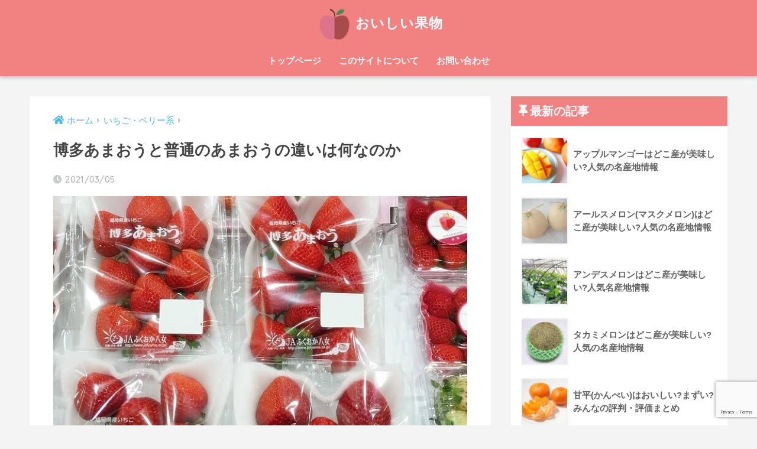

--- FILE ---
content_type: text/html; charset=utf-8
request_url: https://www.google.com/recaptcha/api2/anchor?ar=1&k=6LddO14aAAAAALydOhUV02qBVYf5-NOuQMBV1vqI&co=aHR0cHM6Ly9vaXNoaWkta3VkYW1vbm8uY29tOjQ0Mw..&hl=en&v=N67nZn4AqZkNcbeMu4prBgzg&size=invisible&anchor-ms=20000&execute-ms=30000&cb=7nt69ykabbcn
body_size: 48630
content:
<!DOCTYPE HTML><html dir="ltr" lang="en"><head><meta http-equiv="Content-Type" content="text/html; charset=UTF-8">
<meta http-equiv="X-UA-Compatible" content="IE=edge">
<title>reCAPTCHA</title>
<style type="text/css">
/* cyrillic-ext */
@font-face {
  font-family: 'Roboto';
  font-style: normal;
  font-weight: 400;
  font-stretch: 100%;
  src: url(//fonts.gstatic.com/s/roboto/v48/KFO7CnqEu92Fr1ME7kSn66aGLdTylUAMa3GUBHMdazTgWw.woff2) format('woff2');
  unicode-range: U+0460-052F, U+1C80-1C8A, U+20B4, U+2DE0-2DFF, U+A640-A69F, U+FE2E-FE2F;
}
/* cyrillic */
@font-face {
  font-family: 'Roboto';
  font-style: normal;
  font-weight: 400;
  font-stretch: 100%;
  src: url(//fonts.gstatic.com/s/roboto/v48/KFO7CnqEu92Fr1ME7kSn66aGLdTylUAMa3iUBHMdazTgWw.woff2) format('woff2');
  unicode-range: U+0301, U+0400-045F, U+0490-0491, U+04B0-04B1, U+2116;
}
/* greek-ext */
@font-face {
  font-family: 'Roboto';
  font-style: normal;
  font-weight: 400;
  font-stretch: 100%;
  src: url(//fonts.gstatic.com/s/roboto/v48/KFO7CnqEu92Fr1ME7kSn66aGLdTylUAMa3CUBHMdazTgWw.woff2) format('woff2');
  unicode-range: U+1F00-1FFF;
}
/* greek */
@font-face {
  font-family: 'Roboto';
  font-style: normal;
  font-weight: 400;
  font-stretch: 100%;
  src: url(//fonts.gstatic.com/s/roboto/v48/KFO7CnqEu92Fr1ME7kSn66aGLdTylUAMa3-UBHMdazTgWw.woff2) format('woff2');
  unicode-range: U+0370-0377, U+037A-037F, U+0384-038A, U+038C, U+038E-03A1, U+03A3-03FF;
}
/* math */
@font-face {
  font-family: 'Roboto';
  font-style: normal;
  font-weight: 400;
  font-stretch: 100%;
  src: url(//fonts.gstatic.com/s/roboto/v48/KFO7CnqEu92Fr1ME7kSn66aGLdTylUAMawCUBHMdazTgWw.woff2) format('woff2');
  unicode-range: U+0302-0303, U+0305, U+0307-0308, U+0310, U+0312, U+0315, U+031A, U+0326-0327, U+032C, U+032F-0330, U+0332-0333, U+0338, U+033A, U+0346, U+034D, U+0391-03A1, U+03A3-03A9, U+03B1-03C9, U+03D1, U+03D5-03D6, U+03F0-03F1, U+03F4-03F5, U+2016-2017, U+2034-2038, U+203C, U+2040, U+2043, U+2047, U+2050, U+2057, U+205F, U+2070-2071, U+2074-208E, U+2090-209C, U+20D0-20DC, U+20E1, U+20E5-20EF, U+2100-2112, U+2114-2115, U+2117-2121, U+2123-214F, U+2190, U+2192, U+2194-21AE, U+21B0-21E5, U+21F1-21F2, U+21F4-2211, U+2213-2214, U+2216-22FF, U+2308-230B, U+2310, U+2319, U+231C-2321, U+2336-237A, U+237C, U+2395, U+239B-23B7, U+23D0, U+23DC-23E1, U+2474-2475, U+25AF, U+25B3, U+25B7, U+25BD, U+25C1, U+25CA, U+25CC, U+25FB, U+266D-266F, U+27C0-27FF, U+2900-2AFF, U+2B0E-2B11, U+2B30-2B4C, U+2BFE, U+3030, U+FF5B, U+FF5D, U+1D400-1D7FF, U+1EE00-1EEFF;
}
/* symbols */
@font-face {
  font-family: 'Roboto';
  font-style: normal;
  font-weight: 400;
  font-stretch: 100%;
  src: url(//fonts.gstatic.com/s/roboto/v48/KFO7CnqEu92Fr1ME7kSn66aGLdTylUAMaxKUBHMdazTgWw.woff2) format('woff2');
  unicode-range: U+0001-000C, U+000E-001F, U+007F-009F, U+20DD-20E0, U+20E2-20E4, U+2150-218F, U+2190, U+2192, U+2194-2199, U+21AF, U+21E6-21F0, U+21F3, U+2218-2219, U+2299, U+22C4-22C6, U+2300-243F, U+2440-244A, U+2460-24FF, U+25A0-27BF, U+2800-28FF, U+2921-2922, U+2981, U+29BF, U+29EB, U+2B00-2BFF, U+4DC0-4DFF, U+FFF9-FFFB, U+10140-1018E, U+10190-1019C, U+101A0, U+101D0-101FD, U+102E0-102FB, U+10E60-10E7E, U+1D2C0-1D2D3, U+1D2E0-1D37F, U+1F000-1F0FF, U+1F100-1F1AD, U+1F1E6-1F1FF, U+1F30D-1F30F, U+1F315, U+1F31C, U+1F31E, U+1F320-1F32C, U+1F336, U+1F378, U+1F37D, U+1F382, U+1F393-1F39F, U+1F3A7-1F3A8, U+1F3AC-1F3AF, U+1F3C2, U+1F3C4-1F3C6, U+1F3CA-1F3CE, U+1F3D4-1F3E0, U+1F3ED, U+1F3F1-1F3F3, U+1F3F5-1F3F7, U+1F408, U+1F415, U+1F41F, U+1F426, U+1F43F, U+1F441-1F442, U+1F444, U+1F446-1F449, U+1F44C-1F44E, U+1F453, U+1F46A, U+1F47D, U+1F4A3, U+1F4B0, U+1F4B3, U+1F4B9, U+1F4BB, U+1F4BF, U+1F4C8-1F4CB, U+1F4D6, U+1F4DA, U+1F4DF, U+1F4E3-1F4E6, U+1F4EA-1F4ED, U+1F4F7, U+1F4F9-1F4FB, U+1F4FD-1F4FE, U+1F503, U+1F507-1F50B, U+1F50D, U+1F512-1F513, U+1F53E-1F54A, U+1F54F-1F5FA, U+1F610, U+1F650-1F67F, U+1F687, U+1F68D, U+1F691, U+1F694, U+1F698, U+1F6AD, U+1F6B2, U+1F6B9-1F6BA, U+1F6BC, U+1F6C6-1F6CF, U+1F6D3-1F6D7, U+1F6E0-1F6EA, U+1F6F0-1F6F3, U+1F6F7-1F6FC, U+1F700-1F7FF, U+1F800-1F80B, U+1F810-1F847, U+1F850-1F859, U+1F860-1F887, U+1F890-1F8AD, U+1F8B0-1F8BB, U+1F8C0-1F8C1, U+1F900-1F90B, U+1F93B, U+1F946, U+1F984, U+1F996, U+1F9E9, U+1FA00-1FA6F, U+1FA70-1FA7C, U+1FA80-1FA89, U+1FA8F-1FAC6, U+1FACE-1FADC, U+1FADF-1FAE9, U+1FAF0-1FAF8, U+1FB00-1FBFF;
}
/* vietnamese */
@font-face {
  font-family: 'Roboto';
  font-style: normal;
  font-weight: 400;
  font-stretch: 100%;
  src: url(//fonts.gstatic.com/s/roboto/v48/KFO7CnqEu92Fr1ME7kSn66aGLdTylUAMa3OUBHMdazTgWw.woff2) format('woff2');
  unicode-range: U+0102-0103, U+0110-0111, U+0128-0129, U+0168-0169, U+01A0-01A1, U+01AF-01B0, U+0300-0301, U+0303-0304, U+0308-0309, U+0323, U+0329, U+1EA0-1EF9, U+20AB;
}
/* latin-ext */
@font-face {
  font-family: 'Roboto';
  font-style: normal;
  font-weight: 400;
  font-stretch: 100%;
  src: url(//fonts.gstatic.com/s/roboto/v48/KFO7CnqEu92Fr1ME7kSn66aGLdTylUAMa3KUBHMdazTgWw.woff2) format('woff2');
  unicode-range: U+0100-02BA, U+02BD-02C5, U+02C7-02CC, U+02CE-02D7, U+02DD-02FF, U+0304, U+0308, U+0329, U+1D00-1DBF, U+1E00-1E9F, U+1EF2-1EFF, U+2020, U+20A0-20AB, U+20AD-20C0, U+2113, U+2C60-2C7F, U+A720-A7FF;
}
/* latin */
@font-face {
  font-family: 'Roboto';
  font-style: normal;
  font-weight: 400;
  font-stretch: 100%;
  src: url(//fonts.gstatic.com/s/roboto/v48/KFO7CnqEu92Fr1ME7kSn66aGLdTylUAMa3yUBHMdazQ.woff2) format('woff2');
  unicode-range: U+0000-00FF, U+0131, U+0152-0153, U+02BB-02BC, U+02C6, U+02DA, U+02DC, U+0304, U+0308, U+0329, U+2000-206F, U+20AC, U+2122, U+2191, U+2193, U+2212, U+2215, U+FEFF, U+FFFD;
}
/* cyrillic-ext */
@font-face {
  font-family: 'Roboto';
  font-style: normal;
  font-weight: 500;
  font-stretch: 100%;
  src: url(//fonts.gstatic.com/s/roboto/v48/KFO7CnqEu92Fr1ME7kSn66aGLdTylUAMa3GUBHMdazTgWw.woff2) format('woff2');
  unicode-range: U+0460-052F, U+1C80-1C8A, U+20B4, U+2DE0-2DFF, U+A640-A69F, U+FE2E-FE2F;
}
/* cyrillic */
@font-face {
  font-family: 'Roboto';
  font-style: normal;
  font-weight: 500;
  font-stretch: 100%;
  src: url(//fonts.gstatic.com/s/roboto/v48/KFO7CnqEu92Fr1ME7kSn66aGLdTylUAMa3iUBHMdazTgWw.woff2) format('woff2');
  unicode-range: U+0301, U+0400-045F, U+0490-0491, U+04B0-04B1, U+2116;
}
/* greek-ext */
@font-face {
  font-family: 'Roboto';
  font-style: normal;
  font-weight: 500;
  font-stretch: 100%;
  src: url(//fonts.gstatic.com/s/roboto/v48/KFO7CnqEu92Fr1ME7kSn66aGLdTylUAMa3CUBHMdazTgWw.woff2) format('woff2');
  unicode-range: U+1F00-1FFF;
}
/* greek */
@font-face {
  font-family: 'Roboto';
  font-style: normal;
  font-weight: 500;
  font-stretch: 100%;
  src: url(//fonts.gstatic.com/s/roboto/v48/KFO7CnqEu92Fr1ME7kSn66aGLdTylUAMa3-UBHMdazTgWw.woff2) format('woff2');
  unicode-range: U+0370-0377, U+037A-037F, U+0384-038A, U+038C, U+038E-03A1, U+03A3-03FF;
}
/* math */
@font-face {
  font-family: 'Roboto';
  font-style: normal;
  font-weight: 500;
  font-stretch: 100%;
  src: url(//fonts.gstatic.com/s/roboto/v48/KFO7CnqEu92Fr1ME7kSn66aGLdTylUAMawCUBHMdazTgWw.woff2) format('woff2');
  unicode-range: U+0302-0303, U+0305, U+0307-0308, U+0310, U+0312, U+0315, U+031A, U+0326-0327, U+032C, U+032F-0330, U+0332-0333, U+0338, U+033A, U+0346, U+034D, U+0391-03A1, U+03A3-03A9, U+03B1-03C9, U+03D1, U+03D5-03D6, U+03F0-03F1, U+03F4-03F5, U+2016-2017, U+2034-2038, U+203C, U+2040, U+2043, U+2047, U+2050, U+2057, U+205F, U+2070-2071, U+2074-208E, U+2090-209C, U+20D0-20DC, U+20E1, U+20E5-20EF, U+2100-2112, U+2114-2115, U+2117-2121, U+2123-214F, U+2190, U+2192, U+2194-21AE, U+21B0-21E5, U+21F1-21F2, U+21F4-2211, U+2213-2214, U+2216-22FF, U+2308-230B, U+2310, U+2319, U+231C-2321, U+2336-237A, U+237C, U+2395, U+239B-23B7, U+23D0, U+23DC-23E1, U+2474-2475, U+25AF, U+25B3, U+25B7, U+25BD, U+25C1, U+25CA, U+25CC, U+25FB, U+266D-266F, U+27C0-27FF, U+2900-2AFF, U+2B0E-2B11, U+2B30-2B4C, U+2BFE, U+3030, U+FF5B, U+FF5D, U+1D400-1D7FF, U+1EE00-1EEFF;
}
/* symbols */
@font-face {
  font-family: 'Roboto';
  font-style: normal;
  font-weight: 500;
  font-stretch: 100%;
  src: url(//fonts.gstatic.com/s/roboto/v48/KFO7CnqEu92Fr1ME7kSn66aGLdTylUAMaxKUBHMdazTgWw.woff2) format('woff2');
  unicode-range: U+0001-000C, U+000E-001F, U+007F-009F, U+20DD-20E0, U+20E2-20E4, U+2150-218F, U+2190, U+2192, U+2194-2199, U+21AF, U+21E6-21F0, U+21F3, U+2218-2219, U+2299, U+22C4-22C6, U+2300-243F, U+2440-244A, U+2460-24FF, U+25A0-27BF, U+2800-28FF, U+2921-2922, U+2981, U+29BF, U+29EB, U+2B00-2BFF, U+4DC0-4DFF, U+FFF9-FFFB, U+10140-1018E, U+10190-1019C, U+101A0, U+101D0-101FD, U+102E0-102FB, U+10E60-10E7E, U+1D2C0-1D2D3, U+1D2E0-1D37F, U+1F000-1F0FF, U+1F100-1F1AD, U+1F1E6-1F1FF, U+1F30D-1F30F, U+1F315, U+1F31C, U+1F31E, U+1F320-1F32C, U+1F336, U+1F378, U+1F37D, U+1F382, U+1F393-1F39F, U+1F3A7-1F3A8, U+1F3AC-1F3AF, U+1F3C2, U+1F3C4-1F3C6, U+1F3CA-1F3CE, U+1F3D4-1F3E0, U+1F3ED, U+1F3F1-1F3F3, U+1F3F5-1F3F7, U+1F408, U+1F415, U+1F41F, U+1F426, U+1F43F, U+1F441-1F442, U+1F444, U+1F446-1F449, U+1F44C-1F44E, U+1F453, U+1F46A, U+1F47D, U+1F4A3, U+1F4B0, U+1F4B3, U+1F4B9, U+1F4BB, U+1F4BF, U+1F4C8-1F4CB, U+1F4D6, U+1F4DA, U+1F4DF, U+1F4E3-1F4E6, U+1F4EA-1F4ED, U+1F4F7, U+1F4F9-1F4FB, U+1F4FD-1F4FE, U+1F503, U+1F507-1F50B, U+1F50D, U+1F512-1F513, U+1F53E-1F54A, U+1F54F-1F5FA, U+1F610, U+1F650-1F67F, U+1F687, U+1F68D, U+1F691, U+1F694, U+1F698, U+1F6AD, U+1F6B2, U+1F6B9-1F6BA, U+1F6BC, U+1F6C6-1F6CF, U+1F6D3-1F6D7, U+1F6E0-1F6EA, U+1F6F0-1F6F3, U+1F6F7-1F6FC, U+1F700-1F7FF, U+1F800-1F80B, U+1F810-1F847, U+1F850-1F859, U+1F860-1F887, U+1F890-1F8AD, U+1F8B0-1F8BB, U+1F8C0-1F8C1, U+1F900-1F90B, U+1F93B, U+1F946, U+1F984, U+1F996, U+1F9E9, U+1FA00-1FA6F, U+1FA70-1FA7C, U+1FA80-1FA89, U+1FA8F-1FAC6, U+1FACE-1FADC, U+1FADF-1FAE9, U+1FAF0-1FAF8, U+1FB00-1FBFF;
}
/* vietnamese */
@font-face {
  font-family: 'Roboto';
  font-style: normal;
  font-weight: 500;
  font-stretch: 100%;
  src: url(//fonts.gstatic.com/s/roboto/v48/KFO7CnqEu92Fr1ME7kSn66aGLdTylUAMa3OUBHMdazTgWw.woff2) format('woff2');
  unicode-range: U+0102-0103, U+0110-0111, U+0128-0129, U+0168-0169, U+01A0-01A1, U+01AF-01B0, U+0300-0301, U+0303-0304, U+0308-0309, U+0323, U+0329, U+1EA0-1EF9, U+20AB;
}
/* latin-ext */
@font-face {
  font-family: 'Roboto';
  font-style: normal;
  font-weight: 500;
  font-stretch: 100%;
  src: url(//fonts.gstatic.com/s/roboto/v48/KFO7CnqEu92Fr1ME7kSn66aGLdTylUAMa3KUBHMdazTgWw.woff2) format('woff2');
  unicode-range: U+0100-02BA, U+02BD-02C5, U+02C7-02CC, U+02CE-02D7, U+02DD-02FF, U+0304, U+0308, U+0329, U+1D00-1DBF, U+1E00-1E9F, U+1EF2-1EFF, U+2020, U+20A0-20AB, U+20AD-20C0, U+2113, U+2C60-2C7F, U+A720-A7FF;
}
/* latin */
@font-face {
  font-family: 'Roboto';
  font-style: normal;
  font-weight: 500;
  font-stretch: 100%;
  src: url(//fonts.gstatic.com/s/roboto/v48/KFO7CnqEu92Fr1ME7kSn66aGLdTylUAMa3yUBHMdazQ.woff2) format('woff2');
  unicode-range: U+0000-00FF, U+0131, U+0152-0153, U+02BB-02BC, U+02C6, U+02DA, U+02DC, U+0304, U+0308, U+0329, U+2000-206F, U+20AC, U+2122, U+2191, U+2193, U+2212, U+2215, U+FEFF, U+FFFD;
}
/* cyrillic-ext */
@font-face {
  font-family: 'Roboto';
  font-style: normal;
  font-weight: 900;
  font-stretch: 100%;
  src: url(//fonts.gstatic.com/s/roboto/v48/KFO7CnqEu92Fr1ME7kSn66aGLdTylUAMa3GUBHMdazTgWw.woff2) format('woff2');
  unicode-range: U+0460-052F, U+1C80-1C8A, U+20B4, U+2DE0-2DFF, U+A640-A69F, U+FE2E-FE2F;
}
/* cyrillic */
@font-face {
  font-family: 'Roboto';
  font-style: normal;
  font-weight: 900;
  font-stretch: 100%;
  src: url(//fonts.gstatic.com/s/roboto/v48/KFO7CnqEu92Fr1ME7kSn66aGLdTylUAMa3iUBHMdazTgWw.woff2) format('woff2');
  unicode-range: U+0301, U+0400-045F, U+0490-0491, U+04B0-04B1, U+2116;
}
/* greek-ext */
@font-face {
  font-family: 'Roboto';
  font-style: normal;
  font-weight: 900;
  font-stretch: 100%;
  src: url(//fonts.gstatic.com/s/roboto/v48/KFO7CnqEu92Fr1ME7kSn66aGLdTylUAMa3CUBHMdazTgWw.woff2) format('woff2');
  unicode-range: U+1F00-1FFF;
}
/* greek */
@font-face {
  font-family: 'Roboto';
  font-style: normal;
  font-weight: 900;
  font-stretch: 100%;
  src: url(//fonts.gstatic.com/s/roboto/v48/KFO7CnqEu92Fr1ME7kSn66aGLdTylUAMa3-UBHMdazTgWw.woff2) format('woff2');
  unicode-range: U+0370-0377, U+037A-037F, U+0384-038A, U+038C, U+038E-03A1, U+03A3-03FF;
}
/* math */
@font-face {
  font-family: 'Roboto';
  font-style: normal;
  font-weight: 900;
  font-stretch: 100%;
  src: url(//fonts.gstatic.com/s/roboto/v48/KFO7CnqEu92Fr1ME7kSn66aGLdTylUAMawCUBHMdazTgWw.woff2) format('woff2');
  unicode-range: U+0302-0303, U+0305, U+0307-0308, U+0310, U+0312, U+0315, U+031A, U+0326-0327, U+032C, U+032F-0330, U+0332-0333, U+0338, U+033A, U+0346, U+034D, U+0391-03A1, U+03A3-03A9, U+03B1-03C9, U+03D1, U+03D5-03D6, U+03F0-03F1, U+03F4-03F5, U+2016-2017, U+2034-2038, U+203C, U+2040, U+2043, U+2047, U+2050, U+2057, U+205F, U+2070-2071, U+2074-208E, U+2090-209C, U+20D0-20DC, U+20E1, U+20E5-20EF, U+2100-2112, U+2114-2115, U+2117-2121, U+2123-214F, U+2190, U+2192, U+2194-21AE, U+21B0-21E5, U+21F1-21F2, U+21F4-2211, U+2213-2214, U+2216-22FF, U+2308-230B, U+2310, U+2319, U+231C-2321, U+2336-237A, U+237C, U+2395, U+239B-23B7, U+23D0, U+23DC-23E1, U+2474-2475, U+25AF, U+25B3, U+25B7, U+25BD, U+25C1, U+25CA, U+25CC, U+25FB, U+266D-266F, U+27C0-27FF, U+2900-2AFF, U+2B0E-2B11, U+2B30-2B4C, U+2BFE, U+3030, U+FF5B, U+FF5D, U+1D400-1D7FF, U+1EE00-1EEFF;
}
/* symbols */
@font-face {
  font-family: 'Roboto';
  font-style: normal;
  font-weight: 900;
  font-stretch: 100%;
  src: url(//fonts.gstatic.com/s/roboto/v48/KFO7CnqEu92Fr1ME7kSn66aGLdTylUAMaxKUBHMdazTgWw.woff2) format('woff2');
  unicode-range: U+0001-000C, U+000E-001F, U+007F-009F, U+20DD-20E0, U+20E2-20E4, U+2150-218F, U+2190, U+2192, U+2194-2199, U+21AF, U+21E6-21F0, U+21F3, U+2218-2219, U+2299, U+22C4-22C6, U+2300-243F, U+2440-244A, U+2460-24FF, U+25A0-27BF, U+2800-28FF, U+2921-2922, U+2981, U+29BF, U+29EB, U+2B00-2BFF, U+4DC0-4DFF, U+FFF9-FFFB, U+10140-1018E, U+10190-1019C, U+101A0, U+101D0-101FD, U+102E0-102FB, U+10E60-10E7E, U+1D2C0-1D2D3, U+1D2E0-1D37F, U+1F000-1F0FF, U+1F100-1F1AD, U+1F1E6-1F1FF, U+1F30D-1F30F, U+1F315, U+1F31C, U+1F31E, U+1F320-1F32C, U+1F336, U+1F378, U+1F37D, U+1F382, U+1F393-1F39F, U+1F3A7-1F3A8, U+1F3AC-1F3AF, U+1F3C2, U+1F3C4-1F3C6, U+1F3CA-1F3CE, U+1F3D4-1F3E0, U+1F3ED, U+1F3F1-1F3F3, U+1F3F5-1F3F7, U+1F408, U+1F415, U+1F41F, U+1F426, U+1F43F, U+1F441-1F442, U+1F444, U+1F446-1F449, U+1F44C-1F44E, U+1F453, U+1F46A, U+1F47D, U+1F4A3, U+1F4B0, U+1F4B3, U+1F4B9, U+1F4BB, U+1F4BF, U+1F4C8-1F4CB, U+1F4D6, U+1F4DA, U+1F4DF, U+1F4E3-1F4E6, U+1F4EA-1F4ED, U+1F4F7, U+1F4F9-1F4FB, U+1F4FD-1F4FE, U+1F503, U+1F507-1F50B, U+1F50D, U+1F512-1F513, U+1F53E-1F54A, U+1F54F-1F5FA, U+1F610, U+1F650-1F67F, U+1F687, U+1F68D, U+1F691, U+1F694, U+1F698, U+1F6AD, U+1F6B2, U+1F6B9-1F6BA, U+1F6BC, U+1F6C6-1F6CF, U+1F6D3-1F6D7, U+1F6E0-1F6EA, U+1F6F0-1F6F3, U+1F6F7-1F6FC, U+1F700-1F7FF, U+1F800-1F80B, U+1F810-1F847, U+1F850-1F859, U+1F860-1F887, U+1F890-1F8AD, U+1F8B0-1F8BB, U+1F8C0-1F8C1, U+1F900-1F90B, U+1F93B, U+1F946, U+1F984, U+1F996, U+1F9E9, U+1FA00-1FA6F, U+1FA70-1FA7C, U+1FA80-1FA89, U+1FA8F-1FAC6, U+1FACE-1FADC, U+1FADF-1FAE9, U+1FAF0-1FAF8, U+1FB00-1FBFF;
}
/* vietnamese */
@font-face {
  font-family: 'Roboto';
  font-style: normal;
  font-weight: 900;
  font-stretch: 100%;
  src: url(//fonts.gstatic.com/s/roboto/v48/KFO7CnqEu92Fr1ME7kSn66aGLdTylUAMa3OUBHMdazTgWw.woff2) format('woff2');
  unicode-range: U+0102-0103, U+0110-0111, U+0128-0129, U+0168-0169, U+01A0-01A1, U+01AF-01B0, U+0300-0301, U+0303-0304, U+0308-0309, U+0323, U+0329, U+1EA0-1EF9, U+20AB;
}
/* latin-ext */
@font-face {
  font-family: 'Roboto';
  font-style: normal;
  font-weight: 900;
  font-stretch: 100%;
  src: url(//fonts.gstatic.com/s/roboto/v48/KFO7CnqEu92Fr1ME7kSn66aGLdTylUAMa3KUBHMdazTgWw.woff2) format('woff2');
  unicode-range: U+0100-02BA, U+02BD-02C5, U+02C7-02CC, U+02CE-02D7, U+02DD-02FF, U+0304, U+0308, U+0329, U+1D00-1DBF, U+1E00-1E9F, U+1EF2-1EFF, U+2020, U+20A0-20AB, U+20AD-20C0, U+2113, U+2C60-2C7F, U+A720-A7FF;
}
/* latin */
@font-face {
  font-family: 'Roboto';
  font-style: normal;
  font-weight: 900;
  font-stretch: 100%;
  src: url(//fonts.gstatic.com/s/roboto/v48/KFO7CnqEu92Fr1ME7kSn66aGLdTylUAMa3yUBHMdazQ.woff2) format('woff2');
  unicode-range: U+0000-00FF, U+0131, U+0152-0153, U+02BB-02BC, U+02C6, U+02DA, U+02DC, U+0304, U+0308, U+0329, U+2000-206F, U+20AC, U+2122, U+2191, U+2193, U+2212, U+2215, U+FEFF, U+FFFD;
}

</style>
<link rel="stylesheet" type="text/css" href="https://www.gstatic.com/recaptcha/releases/N67nZn4AqZkNcbeMu4prBgzg/styles__ltr.css">
<script nonce="CJv6rgBMjMYkwl578yh6GQ" type="text/javascript">window['__recaptcha_api'] = 'https://www.google.com/recaptcha/api2/';</script>
<script type="text/javascript" src="https://www.gstatic.com/recaptcha/releases/N67nZn4AqZkNcbeMu4prBgzg/recaptcha__en.js" nonce="CJv6rgBMjMYkwl578yh6GQ">
      
    </script></head>
<body><div id="rc-anchor-alert" class="rc-anchor-alert"></div>
<input type="hidden" id="recaptcha-token" value="[base64]">
<script type="text/javascript" nonce="CJv6rgBMjMYkwl578yh6GQ">
      recaptcha.anchor.Main.init("[\x22ainput\x22,[\x22bgdata\x22,\x22\x22,\[base64]/[base64]/[base64]/bmV3IHJbeF0oY1swXSk6RT09Mj9uZXcgclt4XShjWzBdLGNbMV0pOkU9PTM/bmV3IHJbeF0oY1swXSxjWzFdLGNbMl0pOkU9PTQ/[base64]/[base64]/[base64]/[base64]/[base64]/[base64]/[base64]/[base64]\x22,\[base64]\\u003d\\u003d\x22,\x22MUHCkMKDw4TCp8OgwqYcKsKkWTDCuMKSwpLDq3ZgMcKVBjTDonPCgcOsKEIEw4ZOM8OfwonCiExfEX5XwrnCjgXDqsKJw4vCtzbCpcOZJD/[base64]/Dl8O3w6sXZsOfw4zCnFPDscOECMKQdMOvwqHDkUfCscK2XsOdw43Dlhdfw6hVbMOUwqbDn1ovwrs4wrjCjnjDhDwEw4rConfDkSI2DsKgABPCuXtBO8KZH0woGMKOJsKeVgfCgy/[base64]/wrfDosKURzLDnMKSd3FUw6jCrxITwqwCajNOw7bDnsOXw6TDtsKDYsKQwoHCl8OnUMOHU8OwEcOrwo48RcOdIsKPAcOTHX/CvUrCj3bCsMOyBwfCqMKba0/[base64]/[base64]/DrsO7IcOUw6nCm8OYwr41RBXDrnfDiG5Zw6dfOsO9wpYrAMOAw5EFVsOIBsOswrktw6VmelPCi8Owch/[base64]/Cm8OZcMOGw7Afw7JXwoE6wq5xwoIDw5bCoilbIsOgd8OJKBbDhWPCqgV+XAQ1w5gMwpAPwpNvw7pUwpXCocKPDMOkwoXCrxgKw5YZwpXCmH4xwpRYw5bDqcO2HEvCoh5BZ8OgwoBhwoskw6LCtXvDksKow70MNUN4w4cIw4R/wpYdMnsWwrnDl8KHN8Ogw6DCrls/w6I8Qhpbw4bCnsKywrJTw6DDtQEUw4HDpgRnacOpRMOPw5nCsE5fwrHDqQ9MMBvCpGIWw7AcwrXDsQFzw6sDazfDjMKowqzCninDhMOBwrJcb8KAb8KqcBwYwo/[base64]/DsD0Vw5XCiRA2VBPDkMObw6rCisOMwqo7wofDuwRVwq3CicOEO8KBwo4/wo/DqBXDi8OwGh5pNcKrwpU6WUUnw6I6K0JPGMOIF8OLw7TDucOTJjkRHS0ZCsKew6dAwoZZGB7CuTUCw5zDmWAuw6Qxw5PCtGkyQlHCu8O1w7lCHMOWwpbDv2fDosOBwpnDmsKlWMOEw6fChFISwpdgZMKfw4/DqcO0Bl4sw4fDvnnCscOONzjDusOewoPDhsOqwqjDhTXDpcKUw6jCkEQ4NXITVTRnIMK9G2I6UyhUBjfDrx3DrkpQw4nDqTIWFcOUw6U1wpXCgjDDhQfDh8KiwrY/[base64]/[base64]/[base64]/DjWvDmz3DqsO1A0DDjiHCqHzCjh7DkMK6woUdwpwTbh8Wwq/Cm18owprDrcOywqrDoHYnw6vDnHRzfFtaw6BrXsOywrLCtkjDgVrDmsK8w6YDwo4xQMOcw6DCugwWw6JFBnkFwrVmDBQwZxtpwoVGAsKDDMKpHWwHdMK+cTzCmCnCj2nDtsK/wrHDv8Kbwps4wr8VYcOvWsOXEzZ6wr9TwqtoBzvDhMOeBFVTwpLDu2fCkzTCoR/CrBzCosOXwpp1wpZTw7lfbxjCq3/DujfDpcOTbyQGKsORX306bU/DpThuHSjCuG1LGMO+wq84KBlKbB7DvsKVHHNgwoLDqhTDvMKYw5EJFEfDtsOJfV3DtDsEesKsTHAaw4bDlnXDhsKIw5FYw4IyIsO7UVrCqMKowoE1TH3DgMKJbCzDkcKTQcOhwqnCgBl4wozCoENHwrIsEcOmME/Cnn3DqBTCs8OSbsOSwq4FC8OLLsOkPcOWM8OcS1rCviJcVsKgUcK9Vwx3wpLDgsOewronDMOPYXjCq8O3w6TCq01uL8Oqwq4ZwpYyw6HDsHwaHcOqwohIMMK/wq0oVUESw6DDmsKeMMK4wo3DncKSKMKOAgbDhMOWwotEw4DDvcKhw7/DrMK6QMKSIQU/w5oqZ8KPPcOcbQIkwrwkKh/Dn0QUOXcDw4PCl8KZwqt7wpDDhcOsciLChhrCpMKGL8O7w6XCrkzCgcK4CcOjBMKLXjYqwr0EesK1U8OJIcKxwqnCuyfDhMKMwpY/LcOyZmfDvVtdwogSSsO9Gw1tUcO/wqh2eVjCp0jDlVDCkAHCh0QfwqgWw6zDvhnDjgYMwql+w7XCgRPDo8OXV0XCjnnCiMOfwqbDkMKLH3nDoMKmw7sFwrLDo8Kjw4vDjgFPHx8pw7lmw50gKSfCqgRWwrfCrMOwDGpZDcKfw7jCqXUvw6V/XcOzw4sJSG7DrH7Dh8OSQsKXV1NWF8KIwq4zwo/CmxpZL38cIgFgwrfDvEo4w5k7woxLJmHDr8OUwofCilwmfsK+PcKKwoccMXdswoo3IsOcYMOoVyttERrCrcKLwqvCssOAdsK+w6vDkQodwofDi8KsasKiwolhwpnDiTQywr3Cl8KgScKnG8OJwqvCuMKnRsO0wqhQwrvCtMKRUyVFwpjCsElXw6hFGkFawq7DlC/Cv0XDo8ONXgrCnsKDLEtvchwswrYlKx8LeMOiXVQPS1I+Mg9kPcO+H8OxE8KZFcK0wrgWB8OIIcOlcE/DicOvFAzCnSnDkcOQbsOID0FNR8KqfVPCksOUO8Kmw4AxT8K7Wl3CtnIxWMKfwqzDtmrDm8KlKCUFGUnDnTNTwo8QfcKvwrfDmTlpwq4VwrjDkjPCt1bCoxzDkcKGwppWOsKvG8Khw4J/woPDrT/Dp8KTw73Dm8OzEcK9csKdIBYRwpnCrSfCrkzDiHRSw6h1w4TDiMOjw59STMKXcsOzw4XDscKmXsKFwqHChEfChQ/CvCPCpx99w5FxUsKkw5ZJa3kkw6bDqHVHex/[base64]/Cu8KHwoF0W8KLw6HDnxrDhGTDszvDlDfCocO3TcKFw53Cn8Oyw7jDtsKCw4XDlWPDusOvP8O8WCDCv8OTCcK5w441IUBlCMOhAsKBcwtYfELDhcKrw5fCosOww5sxw4AaITXDmHrDhFXDtcO2wqTCjHg/w4ZFYxU1w4XDrBHDrA88HnzDsTgLw4zDuDTDo8KLwqzDtWjDm8OOw5c5w4QOwodVwr7DvsOHw5DCpi5pFxhQTAZOwonDjsOnwo7CjcKmw7bDjUbCnD8MQSlYH8KUAVnDiz8dw7TCmcKMKMOAw4dzHsKIwq/CssKXwpMjw5/DjsOFw5TDnsKdZcKiZBPCocKew5HCujjCvhvDusKzw6LCpDtPwr4ww51vwoXDoMOEUwR4QCHCrcKMCTXDmMKcw5vDnG4Qwr/DkxfDpcK8wqrClGLCpStyJHUowq/DixjConhkf8KOw5ovOGPDrRI0FcKew4vClhZ5woHCoMO8UxXCq1bDqMKOcMOQYELDv8OEOxBdRUkhQ3cbwqPCiRDCpBN5w63CsALDnlpyL8K3worDvh7DuFQDw6/Dg8O0MCHCn8OlOcOiL1cmRwPDvQBqwoguwpTChgvDnQIJwpnCr8KfRcKKbsKiw7/DoMOgw79sCsKUJ8K2I2/CthzDrWsPJwPChcOOwpgrWUxZw6/Dgn0USz3ClnskMcKpdntGw5HCo37Cvh8Nwrt0wq9+Ai/DssK7KAoTFTcBw4/Dr0IswqLDrMKgAjzCucOdw47Dn2fCknrCt8KkwpjCgsOUw6VPcMK/wrrChVzCoF3CuCLCqXk8w4pgw5LCnUrDqkMmXsKGPsKjw7xtw7JJSQ3ChxZ9wqRNPsKmLiNAw7pjwoFKwpdHw5DDrcO2w5nDi8Kswqo+w7Fyw4zCicKHYCfDssO7DsOswpFJQMOfTz88wqVDw43CisKlMFJowrcOw4TCmlcWw7FXGCteI8KKDRbCvsO/wofDomzDmT0qVTwAGcKgE8OIwrPDlHtramfDq8OtMcOtA1hBI1hWwqrCrBc+P1Bew6LDosODw4B3wpfDv34VdDsNw5XDnQwEwrLDnMKfwo9aw41qPXbClcOIdsKWw4AiPsK3w5xYdAzDksOWecO7fMOOJDLCjmPCmB3DjmXCocKEMsK9K8KRDV/DuRzDnwvDl8KcwrTCr8KTw5wjV8Ogw5ViNwHCsFTCmX7Cv03DpQ0vVlvDj8Osw7bDosKIwr/ChmJxbSjCvltaTcKkw5DCl8KBwrrCnizDlw4hVkkJKlZUUk3CnBDCl8KGw4DDlsKnEsONwo/DosOac17DnWzDr1rCjcOYOMOjw5PDpcKgw4zCs8K4RxEcwr8GwrXCgQpiwrnDqsKIw70gw5cXwobCisKfUR/DnWrCp8OXwo8gw4UWR8Khw4vDjXnDssOZw47DnMO7eUbDrcO/[base64]/w5Upw4JkKkc6w4Vyf3dGw77CtRfDscODScO7RsOmXGUZU1Nbw4vDgcK1wpl5XcOiwrQCw5oWwqLCscOYDTFSIEbCmcOow5/CgVrDnMOQVsKqF8OHXkLCmMK1Y8OqLMKGSSHDgBUhKWfCrcOEBsO5w6PDhsOkcMOIw4wGw5odwqDCkFNgPAnCuEfDqSVDVsKnRMKBQMKNE8KeLMO9wq0yw6vCiBvDj8OwU8ODwrfCsnDCr8OWw5EMZBIOw50owo/ClxnCnizDmzkUQMOMHMKLw7peAcKpw5tcTVTDlTdww7PDjA/[base64]/CrsKOwrxmHcOJw5jDlzICwpvDvcOiw6LDjMKBwoxfw7zCuVfDnRPCnMKyworChcOhw5PCj8O9wojCs8KxTnwTMsKjw4xawo8STk/CpmLCusK8wrHDpcOWFMKywrLCgMKIQWd2EA8VD8K0XcO2woXDsD3Cu0I+wpvCr8OEw5bDrwXDqlfDmxnCrVnCoWgWw7Y/wqYNwo1RwrfDsQ4/w4p6w77CpcOADMKTwo0NacKMw5/DmWXDmW9eTg5AKMOabWzCpMKkw5BRADbClcK8MsO2Pj1YwohBY0hnfzwowqh1ZU8Sw70Ww7l0Q8Ofw5NHY8O8wq7CjBdZScKmwq7CmMOfUMK4c8KhKw3Dk8Oyw7ccw74Fw78jYcO6wox4w5nCqMOBEsKZOWzChMKcwqrCmcKjVcOPKsOIw74yw4ETVEVqwpfClMOlwo/CuDTDh8O8w5lFw63Ds0bCrjNdD8OBwqPDvQVxADDDgUQNMMKNDMKcW8KECVzDlwNwwojDvsOeSxXCsXIaf8OzF8KowqEcbEDDmRREwoPCqBh0wp3DhjgJc8KcF8OpFkHDqsOuwrbCtn/Dn1U0LcOKw7HDp8KsNQ7CgsK0C8O/[base64]/a2hZw6zCuFobwrcfw6PCvBXCsRjCrF7Dp8Oqc8Klw75gw5Y2w6sCesOww7bCil8/McOWaEbCkFPDjMOnLELDjmYcU2ZzHsKSMitYwpRuwq/CtVFjwqHCosKVwp3DlHRgIsK+w4rCi8OcwrZXwoMzDW4SdiHCrQzDiC/Do1nCrMKxN8KZwrzCrwfCk3xew7M2CMKcOXTCnsKRw7vCj8KpA8KEVzhKwqhiwqh7w6Utwr0aV8KcJyQgP3RKO8OjFQfDkcKIw6Zgw6TDhCxgwpsuwok0w4BJDVMcCWsscsO2ZDPDo3/[base64]/DlsK2NwtuFMK3ZsOoVRfDoGPDgcOLeGFIRwI9wrTDlx/DvlbCqUvDmMO9IsO+EsK4wrTDvMOwGj01wrHCkcOhSgZwwr/DqMOWwrvDjcOiXcKXRXdsw4Uuw7EzwoTDmcOMwqFRBnXDpcKDw6FnYAEcwrcdAcKJTjPCglt/UVl2w7U3GcOMW8Kyw7MJw5l9F8KJXzd2wrJhwq7DmcKSXS9dw5/CncKNwoLDhMOPHFnDsiM5w6zCiEQie8KiTg83YBjDiCbCuTNfw7gMOFZBwrxSWsOvW2ZXw4TDhnLDncKUw4JowoLCtMOfwqbCkiQaLcKlwoPCr8K9ecKjdxnDkjPDqWvDicOVdMKvw4AOwrTDqRQWwpxDwp/Cg0Ezw6fDq0HDkMOSwprDrcKwHcKmcHo0w5vDrDovNsKvwpcXwrRYwp9mNQtyScKbw7YKOi1KwolOw4LDqi1ueMOjJgoCHGzCnk7Doz9qwpVUw6DDjcOGHcKtYXFiVMOnGcOhwrYzwpZvGhXDtyd8HMKpQHvDmj/[base64]/ZMOoYsO3NhEjwpoNw7LDlsOnwrvDnsOAwpNHwoPDisKZTcOJb8OaKmfCul7Dj2DCknEjwonDl8OLw44DwobClMKFM8O9wrd+w53Ci8KHw7PDg8Obw4vDj3zCqwDDrFF/[base64]/Cr8OcHW1mwq7DtBgewopab8KdbsKLNsOyEUs6a8OswrXCp0Qbw5QqHMKZwrsrX1jCusOSwqbCgcKfacOdLw/CnDhbwpUCw6B1PyjCrcKlLcOsw7sWccOuQEzCr8OPwoXCvhIow4BPQ8OTwp5BasKWR0BAw7wIwp7CkMO/[base64]/DpMOjwpPDusKZw5DDjcOfV2hBCRIQKmBfPmTDhsKlwpQIw59/J8KiNcOmwofDrMO4NsO6w6vClCksHMOhJW3Dkm15w47CuB/CqU1uacOmw55Rw6nCsEY+LCHCk8O1w7o9VMOBw7zDo8OnC8OVw74pIhHCnWfCnT9nw4rConhZXsKHK1vDuRx1wqB1bcKeGMKqNMORX0cAwqsTwqduw40Gw4B3w4LDp1Z6RmoAYcK9w6A5acONwpLDl8KjTsKfw6DCvHVmIMKxdcK7SCPCvDx7w5dww7zDpzlaEyIRw7/CtXB/w6xXAMKcPsOOBHsUamY5wrLCgXIkwoDCv3PDqEnCv8KKDirChE8FFsOfw5Ytw6NZMMKiIRAmW8OQZsKGw7t0w6Y/IFYRdcOiw5bChsOvPsOFFT/CuMOhOsKTwpLCtMOMw5kLwoDDt8OmwrgRKTUmwrvDpcO5QmrDpsOjWcO2woIpXcOjTENOUhvDhMK3XcOQwrnCncKJc3DCjz/DsHTCqWN5T8OROcKfwpLDncOXwoJAwqVxfWZ4LsO5wpIRNMO+VArCpsKYTFbDihUmQ2pwAUrCssKGwoY4LQzCkcKVOWbDgQDCksKgwodkMcO7wqrDgMKGMcKPRlPDo8OJw4ASwo/CqMOOw6TDiH7DgVsTw6RWwrAHw5fDmMKHwovCrsKaUMKHP8Kvw61SwqLCrcKNwo1zwr/DvzlEFMKhOcO8cFnCi8KwMkbCtMOpwpQswolRwpAFCcOResKbw5IUw4nCiX7DlcKqwo7Ch8OrED4rw48Of8K4dcKQAcOeasO/VDzCqRNEw6nDkcOHw63Cr0hlT8KVeG4OcsOaw4hGwppJFUHDpARGw5cvw43ClMK1w4YLDcOVw7vCh8OtMnrCv8Khw7M3w4JPw7EdPcKpw5Zdw7ZZMSnDtDvCjsKTw7oDw4EOw4LCgMO9HMKFV1rDq8OfG8O9PGTClMO4Nw7Do3ddYwXDvhLDpEteG8OaFMKjwqzDrcK/[base64]/Ch8OfY3AVwrzCqMOgw4Z7w6Ilw7LCqcOhTXETcMOXOsORw4zCnsO1VsKXw7cMEMK+wqXDkgt3dsKracOFH8OYOcK4awzDiMOJeHVdIQdmwrZQFj1UPMKMwqJieRZsw6o6w4DDvCXDhk4HwoVFfRLCgcKvwokbDsO1w5AFw6rDq1/CnzxkBX/CrsK2GcOeJm/CsnPDgiI1w73CpBdwOcKew4R6TirDsMOOwqnDq8ORw7DChsO8eMOeMsKaDMO/QMKUw6lDSMKdKCsOwrXCg3zDkMKGbcOtw5oAZsOTQ8Ovw5xgw5MLw5jChcOOQ33DvALCoUNUwozCtgjClcKgRsKbwpc/TsOrWig+w4BMR8OCEw0oaG9+wp7CnMKIw5zDm0MMWMK9wqhUY3vDsxobZ8OAa8KNwoJAwqRaw5ZOwrrDu8KzL8OuX8KTwqXDiWPDlFEUwrPDu8KoLMOkYsO/VMOpYcORL8KSZsOAPzN2QcOkKClAOHkrwoRKN8Orw5fCgsOGwoDCmBfDqgzCocKwScOZeyhawpEaSCpwWMKrw7ElGcO/[base64]/CrcKCN8KgQMO9WADCk8OsP0fCk8OvOVZjw6BEfQASw6h+woo6f8OTwpc/wpXCscOIwrZmFk3CuQtrMXHCo2jDksKIw4vCgMO0BcOIwo/[base64]/wpDDmcKOw7fDuUkkw7I9w4LDpRMVSMKIwop1V8OoJFjDp23Dt1gpa8KyZkfCnwBABsKrIMKiw4LCpTnDpX0Hw6EzwpdXwrBcw5/DiMOYw77Dm8K/PCDDmT8uB0hWFzAswrxmw5oEwrlYwoh+ISbClhPCncKSwpo9w7s4w6fCsVxaw6rCiD/CgcK2w7TCvATDvxHDtcOYXzUaccOvw5Qkwq7Co8Otw4wRwoZbwpY3bMO8w6jDs8KSLCfChsKywpJow5zDuWBbw7/[base64]/ClS0NKh/Dgy0MI8KOdsO1VDrDksKFwpg5A8KwDTB1w5Q7w6jDvcOaUTjDnELDusKMGjo3w7TClMKdw7/Cn8O9wp/[base64]/Cl8OfCcKhwonCtzdmw7V4V1nCisKsw5/[base64]/[base64]/CncKxbcOnw5Jfwr/CmRfCmcKlwrtEwqt/wofDmlEnFsOjMy48wrRswoQuwoHDp1MiQ8Kbw4p1wp/DocOPw4XCqyUdNVXDscOJwpkIw6LDlh9/[base64]/[base64]/QQvCrMOMJyEsIMKubsK7wonCqjbDisOrw4HDkcOYwrnDlXl5Ch8Owo8bSm/[base64]/CrcOZOMOhHcODbxpPCsKGw7LDgsO/w6cJHcOKJsOEWcOvLsOOw69cwqZXw4DClEFWwprClURbwovChAluw7fCkWZnXF9yfcKOw4YTBsKpNMODcsKcIcOuSkkHwrl8Fj3CmcO+wrLDoXDCqnQ6w7taFcOXPMKXwozDkENGQcO0w6fCtCNCwoHCj8OOwpZ/[base64]/[base64]/CrWtiSMO8w5gKScOdJkA/RHg7wokSwrZ2wrXDnsO0HsKFw6nDu8OMHRUTPQnDvcObwrN1w4ciwrrChyLDncK0w5YnwqPCjnrCrMOSEUEsBnnCmMK3cCpMw4fDrlbDg8Oyw6J1bm8CwoBkGMOmTsKvw7Qyw5ZnEsKrwpXDo8KVCcKvw6JuJwnDnU1vIcKfQS/[base64]/JXFrckvDoHrCrcKkDivDqsK3wpBTUcOCwqHChsObw7rCjMOiwq7CqXPDgXzDosOMc1PCicO7UQHDksOGwq7CpkXDocKOEg3CpMKSJcKww5PCii3Dpgtdw50vBkzCvsO5OcKOdcOrX8OdXMKLwqAqRXbCgx3DnsKhM8OOw5XDnj/[base64]/ClEs+w4LDj8KbQ8KuGy/DpiHCk1pdwr5ewrIgI8OdVkJnwoLClsKMw4LDpcOjw57DusOKKsKtfcKhwrnCtcOBwoLDscKdM8OqwqsKwo1GIMOSw7jCg8OOw5zDl8Kvw5DCvRNXwpnDqklFGXXCogXDuSszwojCs8OtacOXwrPDpMK7w7QxThbCvBzCucOuw7PCoy4MwogdXsOKw4jCvMKrwp/ClsKiC8OmLMKqw7bDjcOsw6jCpQrCtEAiwo3DgwzCgklow6DCvRx0wpDDmH9GwrXCh0XDgkDDocKTDsO0O8KxScK8w6Q7wrjCl1bDtsORw4MHw54mLw0twpFxFntVw5k4woxiw7cvw6TCscOCQ8O9wrDDuMKoL8O8JXp4F8KVNETDs2zCtT/[base64]/Cn8O2YldQIT7CtMOpwojDsMO0w7DDuMKXwpdLBU7CucOvXMOJwrLCsnBTIcO+w6MTfn7CusO5w6TDoyjDpsOzAxXDvCTCkUZRQcOyNgrDn8OKw5EuwpXDqGw/CyoeMMOwwpEydsKrw608cEXCtMKBVWTDrsKdw6J5w5XChsKrw5YWSSwqw4/Cnj9Zwpozf3ohw47Dt8OQw5jDlcKIw7sowoTCkHU6wprCncOJJMONwqk9b8KaGA/Co33CvMK2w6jCuVxeecOfwoULNF4ZYEXCvsOnT2zDu8KGwq9vw6w9WXbDiCU5wr7DlsKUw7XCqcKgw6daQSEFL3AceR3Cs8O9Y0dyw7DDhwTCiU0RwqE0wp8QwqfDsMOqwqQDw7nCu8KSwrHDvDLDhSTDjBwVwqxuEUbClMOqw6zCgsKxw4bCj8O/[base64]/Cn8KFU3DDp8KBw7hRZcKeX8OOwqF8dHHCl8Ouw57CoxbDj8K5w7TCj1jDj8K9wrgFUl9KIl4vwqvDqcK3ajPDuAdDVMO2wq9uw5Y4w4JyJ0PCmMORLH7Cs8K+MsOvwrbDtDRiwrzDvHpnwosxwpHDglTDpcOMwpJ4TcKJwo/DtcKJw5zCssKcwoJ0FSDDkwJ+dMO2wpHCmcKow7LDicKDw73CpMKaNcOkY2HCscOcwoAYDlZeDcOjGnfCtsKwwonCm8O0T8KhwpvDhXDDqMKiw7HDkG9aw4LCn8KpEsKNLsOUdER2CsKHVjhtCmLCvFFCw65dfxhaFsOKw6/DnHHDg3TDtcO5GsOmasOqwp/CmMK0wrLCggc4w7dIw5k1V18ww6XDv8K5G04xSMOxwrxcG8KHwpDCrmrDusKzDcKRWMOjT8ORdcOFw4UNwpp2w5YNw4YnwqszWRjDnAXCo0NHw7IBw4EdPgvCl8KqwrrCjsOtEEzDiS/DkMK1wprCnwRvw67DrcKUNMKdRsOxwq7DhTRLwq/CiArDrMOAwrTCkMKhW8KaYVoyw7zChCZNwo4Qw7dtEGxDUF3DpcODwpFibR5Uw7rCqSfDrhvDhT40Hm9cPyQcwpN2w6/CkcOSwo/[base64]/[base64]/[base64]/[base64]/w6A0wojCszEew5DDi8OywogMJ3fDisKeLENrMGHDpcKZw5Ikw6NqNMKrVH3Cm202UMKAw5HDkkpYOUIQw5vCsRNkwrsnwojChErCgFV/ZsKTV1jChMKbwpwZWwzDtxTCrjZtwp/Ds8KLecOPwp8jw5jCgMK0OzA2BcOjw6bCqcKpQ8O+RR7Dr2EVbsKww4HCvxpjw5suwrQ+exDDvcOcW07DugFEKsKOw6BYNUHCuRPCm8K/woLDjzvCiMKAw7wUwrzDtgBAPFIqZnZAw7Bgw4vCqjrDiAzDp0A7w5RyN38vMBvDmsOyOcONw7kgIy14QRvDs8KOQktnb0MGecOTEsKmIzFmez/CpsKBfcO9LU1ROgwSdHIUwq/DuwJ/JcKdwoXCgw/CgiZ0w4YFwq0ZWGc6w6fCpH7CrVPDgsKBw4pGw4c8LcKEw6wBwpXDpMOzG1fDm8OpV8KpLcKkw5/[base64]/DnsO4w7bDtcKHeEZxXzDCpmfCg8KLGnvDkADDt1XDsMOHw6cBwp9IwrbDj8K8wpjCiMO+Z0zDqsKdw5tSAh8HwqAnOsOwEsKFPcKlwrVewq3ChMOmw71UCsKUwozDnxgMwo7DpsOTXMKnwoo2V8OUbsKZLMO1a8KPw5vDuEjCt8KHDsKefiXCtlzDuhIUw5pLw67Dny/ClnTCocOMS8O/[base64]/wq/[base64]/Cm8OUf2nClcKmIWpVw7/[base64]/[base64]/CqMO8wo/CgcO2wqVeJw3CiEkgw67CvsOzwoIAwoYcwqLCrWHDi2XCj8OhRcKNwp0/[base64]/[base64]/DmAHDomwXw77CkMOMYx1lc8O9wr/DknYiw5A5bcO1w4vDhsOPwozCtkzCqH1HJmoGX8OMBcKyfcO+W8KjwodZw5drw5MZdcOkw61fIcOKbjEIXsO9wo8Vw7fCgi0ueAlzw6Vdwp/CuzJlwr/DvsOrSDRCDsKyBQjDthLCtsKLVcOpMBTCtGHCncOLAMKywq9Qwp/CrsKVIUDCmsOYa0phwotjRgPDk1jDrAjDmHrCiGhuw58bw5BOw5Bow6w0w67DuMO1TsOgesKjwq/CvMONwopcdcOMEyLCl8Kjw5TCssKqwo4SOnDDnmHCr8KlFiMZw6fDpMOZFQnCvFTDrShpw7XCvMOgTAlWbWM7woUvw4DClzgGw6JWL8O/wogTw7kqw6PCtCddw6BPwo3DinBIHMKTA8O0NV3DoWdyRcOnwrlZwp7CqTdOwrtxwrk4XsOpw45Ow5XDosKFwrwdfEvCv2TCjMO/cEzCi8O9H3HCmsKBwrsbIW4tHhVgw7cOR8KuA09wO1g7CsO+BcKuw5k0TzzDpEFFw4cBwowGw4rCj2/CvcOiTHonIsKYLkZ1HXHDvHNDB8KTw40ARMK3S2fCmi4GEw7Dg8OZw7HDgcKUw6DDjGbDj8KLME3Cg8OKw53DrMKNwoJ+N0BLw4xqfMKGwrVvwrQVE8KhdRPCv8K/w5bDpcOawovDky5vw4E7JsO3w77DoQ/DjcOtTsOHw79Fwp4qw6Vuw5FZHnLCj04jw49wZ8OEw7EjGcO0OcKYbQtWwoPDvhTCoQ7Ch07Drz/CqyjDlgMoUiHDnXDDgEUYfsOywosdwqtOwoY4wqlIw7E+VcOGImHDiQpeVMKXw7sUIAFiwq4AF8KFw5dow4fCiMOgwqMYIMOKwqUiGsKAwq/DnsKNw6nCrWhWwp7CqxMzBMKAD8OxScK8w4Nvwrw6w7QlS13CvMOgMHLCq8KOD0wcw6jDoTYiVnTCmsKWw4YLwrQPO1VwU8OkwqrDimbCnsOCaMKGaMKzLcOCSHbCj8O/[base64]/w5DCo8OYw5VLVcOCUkc+QsODTnJJDSNiw4fDiSp/w6prwohTw5LDqyBUw5/CijI0woZfwqN/RADDoMKtwpNAw6tJIg9+wrN/[base64]/DngEQwpTDo8O0wpvDhjDCl8OmYxnCmcKhwoPCqcOcVifCskTCsXcTwo/DicKfAMKYA8K0w4Fbw4jDkcOuwq9Xw4PChsKpw4HCtSbDlV5Sf8ORwoIfKG3CvsOLw4nCicOswo3ChkrCjcOAw6bCoE3Dh8KKw7bCn8Kfwql2UydsNMOjwpIywpBCAsODKRdvYMKHBVDDncKSM8Khw5TCnwPCjAB+Wkd9wqLCgXApBk/CqsKCbSPDjMOswopRHX/DuSDDtcO2wosQw6LDu8KJUQ/DucKFw7EPcMKPw6nDtsKSHDoPSl/Dj2tUwrpuA8OhDsOiwo52wp0lw4TCiMOWS8Kdw7Jrw4zCscOVwp4Gw6vCimjCpcOfJQJqw7TCsxA4CsKYOsKTwqDCgMK8w6DDiE/[base64]/[base64]/[base64]/DiMOhY8K+w6MowqPCvVA/ESsCO8K7LBsAEMORHcK6fl7Cjh3DmsK3PDtkwrM6wqtywqnDg8OGdHtLRcKVw47CnDXDuCzCssKOwp3Cvnx6VDI0wronwpHDpFDCnUbCgTNbwrTDv0vDqnbCsQjDpMOrw4Ikw74BLUPDqsKSwqZFw4AwFsKjw4LDpsO3wrfCug1ZwpfCj8K7P8OcwrDDmsO/[base64]/CuCYYKXLCpx8uDl/ClcOpw4p9VsKpeSANwqBnd3Zxw6nDv8Orw4fDuC4kwoxqXBcEwqJVw5jCihJywoVKOMKiwoDCo8Oww4sRw4xkAsOtwrnDv8KSG8O+wo/DvGfDtB3CrsOGwo3DrU8xPSxlwoXDtgvDssKMAQPCjydRw57DnBrCvgUVw5ZvwrLDt8OSwrxkwqHCgA7DkMO7wo54OQ8ww7MEdMKLw5TCqU/Dg1fCtSDCqcO8w5ciwpHDgMKVwprCnxtvScOhwoDClcKrwrReAGrDs8OJwpE2RsK+w4nCicOhwqPDg8Kww7DDpw7Dg8OWwq5/w7dxw68ZDMOUcMOSwqVFc8Kaw4jCjcO1wrMVSRYmWBjDqWnChU3CiGfCs0oWZ8KQacKBYsKuPghZw5VPPx/[base64]/w57Ch8OuHkZ7En7CisOuNGVKdD4lWzV8w7fCrMKUBFDCtsOPbHLCmlh5wogQw6/Dt8Olw5RYQ8ODwr4WDSTCrcKKw49TeEbDoyUuwqnCtsKow4/DpCzCjGvCnMKCw5M7w7kVPBkywrbCrQjCr8KswodGw4zCpcOUQcOvw7Fiw6ZKw77DmzXDhMOtEF7DicKUw6LDssOTG8KGwr5vwpIuWUonNwtqLT3Di2siwrQjw6vCkcKXw4DDssK6CMOtwrAHR8KhXcKww7/[base64]/DoG5vHsODw5E4w5TCuxPDkwfDpsKywrfCt0rCq8K6wpbDgWDClMOUwrHDj8OXw6DDsQJxbsOYw65Zw6LDocOSB23CsMKSDHjDtwDDmTs3wrTDqz7DuXDDt8K1KUPCl8K5w79BUMKpOgAZLgzDjHE3woddEUbDhEPDucK3w4YpwoVYw6xnB8Ouwr9nM8K/wrcgbQspw5HDuMOcCcOBQSg/wqlMScKGwr5gGjthw5vDncOZw5YrRELChMOYAcOZwrDCs8K0w5fDnRLCucK+KATDtVjCh2zCnTJ0K8K3woDCnzPDu1MKQBDDmkc1w6/Di8OCOXwbw48KwooMwrTDicOvw5s/w6EEwonDgMKFCcOSU8OmD8KMwoHCssKhwqAHX8O8c3x3w6HCjcK9a0dQCn1oWWg8w6HCgmVzPCccE0fDsWnCjy/CtWs5wpTDjw1Tw7DDni3CscO6w5ohKgQxE8O7ehjDu8OvwqojXFHCon43wp/[base64]/[base64]/CnCHDqzFQfDYNwqrDlTPCnmRLwqjChT0+wr5fwrtpPsKzw69/CxHDrMKtw59WOSwLbMOfw4nDvFohEQHCiSPCjsOmw7xGw6bCvGjDkMKSR8KUwq/DmMK7wqJRw4NawqDDhMKbwqYVw6Z6wq3Ds8OKB8OnYMKeU3AObcOJwoXCucOMFsK4w4zDiH7Dr8KSaF/DkcKnVGRSw6Z2WsOVGcOZeMOpZcKww7vCqH1awpF+wrsLwrNlwpjCg8KIworCj1/DvHHCmm1xYsOGX8O1wohmw5fCmQvDoMK4bcOww5xGRSYlw5Ybwqo4YsKCw6oZHB8Vw5XCng0SbsOkfRfCnQZXwo0/MAfDm8ONd8OqwqrCgCw3w7nCsMKeWQLDgF56w6QaAMK4cMOYeSlOGcKSw7jDgMONGCReYAwRwofCvTfCm0nDocOyVQ96GMKmLsOewqhpFMK0w6PCoiLDtzXCqDvDmllWwqA3ZFFawr/CocK/bkHDksOuwrDDojNVwo97w4/CgCXDvsOTKcKpw7HDrsKrw4PDjEvDh8OLwpdXNWjCj8KPwpfDnhJ7w7JFegTDrgwxbMOCw6LCk0V6wrUtAmjDuMKlUDxDaVwsw5LCvcOjeX3DpmtTwq87w6fCvcO+X8KBPsKkw4lsw4d2ZsKRwpDCu8KKSSzCvA7DsEAPw7XCkBxQSsKKExQJJkRDwr7Dv8KFfnVOdC/CrsO6wqgNwonCs8ONY8O/fsKGw7LDnSgWPXfDlwYlw70Bw77DtsK1QQpuw6/CuBZfwrvCn8OeKMK2LsK7S1kuw6zDq27Co1rCvX14BMKfw4ZtVD8/wo5UZAjCoDAVacKswr/[base64]/[base64]/DrMOuwpoiPMOUGsOjecOPG3lpViPCicOycMKhw4jDv8K5w7jCrmBqwo7CtWgKE1/CrXzDt17CpsKEfx7CjsOLGAIGw7XCssO3wptjcMKCw6Bqw6YgwqJyMQ5xccKCwpdRwo7CpnPDvsKILRHCvj/DtcKgwoFtTRduPSbCm8OxGcKTP8K1ScOow4EBwqHCs8OjPMObwq9HEcO3LHDDlCB+wqLCrMO/[base64]/[base64]/[base64]/[base64]/CpnXDv8KVw5J1CMOjSlEXFMK1MMKlUMK0NEMNHcK3wr0bEmPCjMKAQ8O4w6I4wosVTW1swpx2wrbDmcOjaMOQwo5Ow5HDusKnwoHDi0UkRMKLwrrDsU7DosOmw5kWw5hSwpXCncONw7nCkDVUw4thwptwwp7CjR/Dg15MXV15EMKPwq8racOlw77DsDrDqMOYw5xaYcOAeS3CvMKOKiYpQiMIwqI+wrkabF7DhcOAZmvDlsORKkQMw4tyB8Ogw73CkSvCjwXDiiDDqcKFw5rChsOfdcODa3/Dmytuw4lBN8O7w6sewrYFOcOvAVjDkcKLfsKbw5fDosK5GWMfD8O7wojDkHUiwoHDmRvCn8OTGsObGC/CmQTDnQjCssO+eWTDiCYNwqJFUXxeLcO/w49EG8O5w7nCoknCm1HDsMKkw6TCvB91w5HDhyBCN8OTwpDDuSrDhw0qw47Ct3E+wqDCk8KsR8OPKMKNw6nCkXk9enfDg3BXw6dyOwnDghYqw7PDlcKpJmUbwrhpwoxOwrsew7waPsOwecKWw7BAwo5RZCzDgSAQBcOd\x22],null,[\x22conf\x22,null,\x226LddO14aAAAAALydOhUV02qBVYf5-NOuQMBV1vqI\x22,0,null,null,null,1,[21,125,63,73,95,87,41,43,42,83,102,105,109,121],[7059694,416],0,null,null,null,null,0,null,0,null,700,1,null,0,\[base64]/76lBhnEnQkZnOKMAhnM8xEZ\x22,0,0,null,null,1,null,0,0,null,null,null,0],\x22https://oishii-kudamono.com:443\x22,null,[3,1,1],null,null,null,1,3600,[\x22https://www.google.com/intl/en/policies/privacy/\x22,\x22https://www.google.com/intl/en/policies/terms/\x22],\x22PnznvvC332fbs4lTTwtLCW0o/P73IG6YW+YIdK0O4lA\\u003d\x22,1,0,null,1,1769136893981,0,0,[178,159,117,160],null,[164,162,186,184],\x22RC-MJQvFgcnbo3Wyw\x22,null,null,null,null,null,\x220dAFcWeA5XqUwOv29L4kMcDdqt3JNI6SgDma-f_m_h9r8fJza-srJcEyKnYUuSRt1PREsXfYzt_xXbGPw7fWr9gKpxfsuaVVItAw\x22,1769219693905]");
    </script></body></html>

--- FILE ---
content_type: text/html; charset=utf-8
request_url: https://www.google.com/recaptcha/api2/aframe
body_size: -265
content:
<!DOCTYPE HTML><html><head><meta http-equiv="content-type" content="text/html; charset=UTF-8"></head><body><script nonce="ho4qKtXVXdoiiIYA0X4J3w">/** Anti-fraud and anti-abuse applications only. See google.com/recaptcha */ try{var clients={'sodar':'https://pagead2.googlesyndication.com/pagead/sodar?'};window.addEventListener("message",function(a){try{if(a.source===window.parent){var b=JSON.parse(a.data);var c=clients[b['id']];if(c){var d=document.createElement('img');d.src=c+b['params']+'&rc='+(localStorage.getItem("rc::a")?sessionStorage.getItem("rc::b"):"");window.document.body.appendChild(d);sessionStorage.setItem("rc::e",parseInt(sessionStorage.getItem("rc::e")||0)+1);localStorage.setItem("rc::h",'1769133295276');}}}catch(b){}});window.parent.postMessage("_grecaptcha_ready", "*");}catch(b){}</script></body></html>